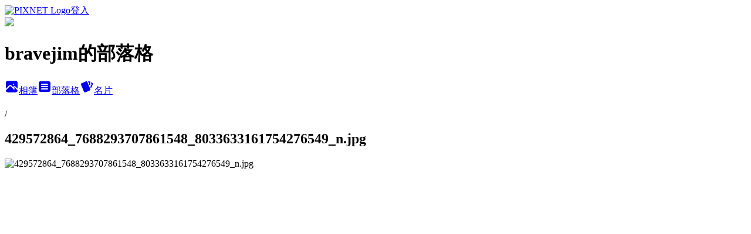

--- FILE ---
content_type: text/html; charset=utf-8
request_url: https://bravejim.pixnet.net/albums/404150056/photos/4782955637
body_size: 12413
content:
<!DOCTYPE html><html lang="zh-TW"><head><meta charSet="utf-8"/><meta name="viewport" content="width=device-width, initial-scale=1"/><link rel="preload" href="https://static.1px.tw/blog-next/public/logo_pixnet_ch.svg" as="image"/><link rel="preload" as="image" href="https://picsum.photos/seed/bravejim/1200/400"/><link rel="preload" href="https://pimg.1px.tw/bravejim/1709896527-2196463166-g.jpg" as="image"/><link rel="stylesheet" href="https://static.1px.tw/blog-next/public/main.css" data-precedence="base"/><link rel="preload" as="script" fetchPriority="low" href="https://static.1px.tw/blog-next/_next/static/chunks/94688e2baa9fea03.js"/><script src="https://static.1px.tw/blog-next/_next/static/chunks/41eaa5427c45ebcc.js" async=""></script><script src="https://static.1px.tw/blog-next/_next/static/chunks/e2c6231760bc85bd.js" async=""></script><script src="https://static.1px.tw/blog-next/_next/static/chunks/94bde6376cf279be.js" async=""></script><script src="https://static.1px.tw/blog-next/_next/static/chunks/426b9d9d938a9eb4.js" async=""></script><script src="https://static.1px.tw/blog-next/_next/static/chunks/turbopack-5021d21b4b170dda.js" async=""></script><script src="https://static.1px.tw/blog-next/_next/static/chunks/ff1a16fafef87110.js" async=""></script><script src="https://static.1px.tw/blog-next/_next/static/chunks/e308b2b9ce476a3e.js" async=""></script><script src="https://static.1px.tw/blog-next/_next/static/chunks/169ce1e25068f8ff.js" async=""></script><script src="https://static.1px.tw/blog-next/_next/static/chunks/d3c6eed28c1dd8e2.js" async=""></script><script src="https://static.1px.tw/blog-next/_next/static/chunks/d4d39cfc2a072218.js" async=""></script><script src="https://static.1px.tw/blog-next/_next/static/chunks/6a5d72c05b9cd4ba.js" async=""></script><script src="https://static.1px.tw/blog-next/_next/static/chunks/8af6103cf1375f47.js" async=""></script><script src="https://static.1px.tw/blog-next/_next/static/chunks/e90cbf588986111c.js" async=""></script><script src="https://static.1px.tw/blog-next/_next/static/chunks/0fb9419eaf336159.js" async=""></script><script src="https://static.1px.tw/blog-next/_next/static/chunks/ed01c75076819ebd.js" async=""></script><script src="https://static.1px.tw/blog-next/_next/static/chunks/a4df8fc19a9a82e6.js" async=""></script><title>429572864_7688293707861548_8033633161754276549_n.jpg - 痞客邦</title><meta name="description" content="429572864_7688293707861548_8033633161754276549_n.jpg"/><meta name="google-adsense-platform-account" content="pub-2647689032095179"/><meta name="fb:app_id" content="101730233200171"/><link rel="canonical" href="https://bravejim.pixnet.net/blog/albums/404150056/photos/4782955637"/><meta property="og:title" content="429572864_7688293707861548_8033633161754276549_n.jpg - 痞客邦"/><meta property="og:description" content="429572864_7688293707861548_8033633161754276549_n.jpg"/><meta property="og:url" content="https://bravejim.pixnet.net/blog/albums/404150056/photos/4782955637"/><meta property="og:image" content="https://pimg.1px.tw/bravejim/1709896527-2196463166-g.jpg"/><meta property="og:image:width" content="1200"/><meta property="og:image:height" content="630"/><meta property="og:image:alt" content="429572864_7688293707861548_8033633161754276549_n.jpg"/><meta property="og:type" content="article"/><meta name="twitter:card" content="summary_large_image"/><meta name="twitter:title" content="429572864_7688293707861548_8033633161754276549_n.jpg - 痞客邦"/><meta name="twitter:description" content="429572864_7688293707861548_8033633161754276549_n.jpg"/><meta name="twitter:image" content="https://pimg.1px.tw/bravejim/1709896527-2196463166-g.jpg"/><link rel="icon" href="/favicon.ico?favicon.a62c60e0.ico" sizes="32x32" type="image/x-icon"/><script src="https://static.1px.tw/blog-next/_next/static/chunks/a6dad97d9634a72d.js" noModule=""></script></head><body><!--$--><!--/$--><!--$?--><template id="B:0"></template><!--/$--><script>requestAnimationFrame(function(){$RT=performance.now()});</script><script src="https://static.1px.tw/blog-next/_next/static/chunks/94688e2baa9fea03.js" id="_R_" async=""></script><div hidden id="S:0"><script id="pixnet-vars">
          window.PIXNET = {
            post_id: 0,
            name: "bravejim",
            user_id: 0,
            blog_id: "4425667",
            display_ads: true
          }; 
        </script><div class="relative min-h-screen"><nav class="fixed z-20 w-full bg-orange-500 text-white shadow-sm"><div id="pixnet-navbar-ad-blog_top"></div><div class="container mx-auto flex h-14 max-w-5xl items-center justify-between px-5"><a href="https://www.pixnet.net"><img src="https://static.1px.tw/blog-next/public/logo_pixnet_ch.svg" alt="PIXNET Logo"/></a><a href="/auth/authorize" class="!text-white">登入</a></div></nav><div class="container mx-auto max-w-5xl pt-[45px]"><div class="sm:px-4"><div class="bg-muted relative flex flex-col items-center justify-center gap-4 overflow-clip py-10 sm:mt-8 sm:rounded-sm"><img src="https://picsum.photos/seed/bravejim/1200/400" class="absolute inset-0 h-full w-full object-cover"/><div class="absolute inset-0 bg-black/40 backdrop-blur-sm"></div><div class="relative z-10 flex flex-col items-center justify-center gap-4 px-4"><span data-slot="avatar" class="relative flex shrink-0 overflow-hidden rounded-full size-24 shadow"><span data-slot="avatar-fallback" class="bg-muted flex size-full items-center justify-center rounded-full"></span></span><div class="text-center"><h1 class="mb-1 text-2xl font-bold text-white text-shadow-2xs">bravejim的部落格</h1></div><div class="flex items-center justify-center gap-3"><a href="/albums" data-slot="button" class="inline-flex items-center justify-center gap-2 whitespace-nowrap text-sm font-medium transition-all disabled:pointer-events-none disabled:opacity-50 [&amp;_svg]:pointer-events-none [&amp;_svg:not([class*=&#x27;size-&#x27;])]:size-4 shrink-0 [&amp;_svg]:shrink-0 outline-none focus-visible:border-ring focus-visible:ring-ring/50 focus-visible:ring-[3px] aria-invalid:ring-destructive/20 dark:aria-invalid:ring-destructive/40 aria-invalid:border-destructive bg-primary text-primary-foreground hover:bg-primary/90 h-9 px-4 py-2 has-[&gt;svg]:px-3 cursor-pointer rounded-full"><svg xmlns="http://www.w3.org/2000/svg" width="24" height="24" viewBox="0 0 24 24" fill="currentColor" stroke="none" class="tabler-icon tabler-icon-photo-filled "><path d="M8.813 11.612c.457 -.38 .918 -.38 1.386 .011l.108 .098l4.986 4.986l.094 .083a1 1 0 0 0 1.403 -1.403l-.083 -.094l-1.292 -1.293l.292 -.293l.106 -.095c.457 -.38 .918 -.38 1.386 .011l.108 .098l4.674 4.675a4 4 0 0 1 -3.775 3.599l-.206 .005h-12a4 4 0 0 1 -3.98 -3.603l6.687 -6.69l.106 -.095zm9.187 -9.612a4 4 0 0 1 3.995 3.8l.005 .2v9.585l-3.293 -3.292l-.15 -.137c-1.256 -1.095 -2.85 -1.097 -4.096 -.017l-.154 .14l-.307 .306l-2.293 -2.292l-.15 -.137c-1.256 -1.095 -2.85 -1.097 -4.096 -.017l-.154 .14l-5.307 5.306v-9.585a4 4 0 0 1 3.8 -3.995l.2 -.005h12zm-2.99 5l-.127 .007a1 1 0 0 0 0 1.986l.117 .007l.127 -.007a1 1 0 0 0 0 -1.986l-.117 -.007z"></path></svg>相簿</a><a href="/blog" data-slot="button" class="inline-flex items-center justify-center gap-2 whitespace-nowrap text-sm font-medium transition-all disabled:pointer-events-none disabled:opacity-50 [&amp;_svg]:pointer-events-none [&amp;_svg:not([class*=&#x27;size-&#x27;])]:size-4 shrink-0 [&amp;_svg]:shrink-0 outline-none focus-visible:border-ring focus-visible:ring-ring/50 focus-visible:ring-[3px] aria-invalid:ring-destructive/20 dark:aria-invalid:ring-destructive/40 aria-invalid:border-destructive border bg-background shadow-xs hover:bg-accent hover:text-accent-foreground dark:bg-input/30 dark:border-input dark:hover:bg-input/50 h-9 px-4 py-2 has-[&gt;svg]:px-3 cursor-pointer rounded-full"><svg xmlns="http://www.w3.org/2000/svg" width="24" height="24" viewBox="0 0 24 24" fill="currentColor" stroke="none" class="tabler-icon tabler-icon-article-filled "><path d="M19 3a3 3 0 0 1 2.995 2.824l.005 .176v12a3 3 0 0 1 -2.824 2.995l-.176 .005h-14a3 3 0 0 1 -2.995 -2.824l-.005 -.176v-12a3 3 0 0 1 2.824 -2.995l.176 -.005h14zm-2 12h-10l-.117 .007a1 1 0 0 0 0 1.986l.117 .007h10l.117 -.007a1 1 0 0 0 0 -1.986l-.117 -.007zm0 -4h-10l-.117 .007a1 1 0 0 0 0 1.986l.117 .007h10l.117 -.007a1 1 0 0 0 0 -1.986l-.117 -.007zm0 -4h-10l-.117 .007a1 1 0 0 0 0 1.986l.117 .007h10l.117 -.007a1 1 0 0 0 0 -1.986l-.117 -.007z"></path></svg>部落格</a><a href="https://www.pixnet.net/pcard/bravejim" data-slot="button" class="inline-flex items-center justify-center gap-2 whitespace-nowrap text-sm font-medium transition-all disabled:pointer-events-none disabled:opacity-50 [&amp;_svg]:pointer-events-none [&amp;_svg:not([class*=&#x27;size-&#x27;])]:size-4 shrink-0 [&amp;_svg]:shrink-0 outline-none focus-visible:border-ring focus-visible:ring-ring/50 focus-visible:ring-[3px] aria-invalid:ring-destructive/20 dark:aria-invalid:ring-destructive/40 aria-invalid:border-destructive border bg-background shadow-xs hover:bg-accent hover:text-accent-foreground dark:bg-input/30 dark:border-input dark:hover:bg-input/50 h-9 px-4 py-2 has-[&gt;svg]:px-3 cursor-pointer rounded-full"><svg xmlns="http://www.w3.org/2000/svg" width="24" height="24" viewBox="0 0 24 24" fill="currentColor" stroke="none" class="tabler-icon tabler-icon-cards-filled "><path d="M10.348 3.169l-7.15 3.113a2 2 0 0 0 -1.03 2.608l4.92 11.895a1.96 1.96 0 0 0 2.59 1.063l7.142 -3.11a2.002 2.002 0 0 0 1.036 -2.611l-4.92 -11.894a1.96 1.96 0 0 0 -2.588 -1.064z"></path><path d="M16 3a2 2 0 0 1 1.995 1.85l.005 .15v3.5a1 1 0 0 1 -1.993 .117l-.007 -.117v-3.5h-1a1 1 0 0 1 -.117 -1.993l.117 -.007h1z"></path><path d="M19.08 5.61a1 1 0 0 1 1.31 -.53c.257 .108 .505 .21 .769 .314a2 2 0 0 1 1.114 2.479l-.056 .146l-2.298 5.374a1 1 0 0 1 -1.878 -.676l.04 -.11l2.296 -5.371l-.366 -.148l-.402 -.167a1 1 0 0 1 -.53 -1.312z"></path></svg>名片</a></div></div></div></div><div class="p-4"><div class="mb-4 flex items-center gap-2"><a href="/albums/undefined" class="text-gray-400 hover:text-gray-500"><h2 class="text-lg font-bold"></h2></a><span>/</span><h2 class="text-lg font-bold text-gray-500">429572864_7688293707861548_8033633161754276549_n.jpg</h2></div><div class="overflow-clip rounded-lg border"><img src="https://pimg.1px.tw/bravejim/1709896527-2196463166-g.jpg" alt="429572864_7688293707861548_8033633161754276549_n.jpg" class="h-auto w-full rounded-lg object-contain"/></div></div></div></div><section aria-label="Notifications alt+T" tabindex="-1" aria-live="polite" aria-relevant="additions text" aria-atomic="false"></section></div><script>$RB=[];$RV=function(a){$RT=performance.now();for(var b=0;b<a.length;b+=2){var c=a[b],e=a[b+1];null!==e.parentNode&&e.parentNode.removeChild(e);var f=c.parentNode;if(f){var g=c.previousSibling,h=0;do{if(c&&8===c.nodeType){var d=c.data;if("/$"===d||"/&"===d)if(0===h)break;else h--;else"$"!==d&&"$?"!==d&&"$~"!==d&&"$!"!==d&&"&"!==d||h++}d=c.nextSibling;f.removeChild(c);c=d}while(c);for(;e.firstChild;)f.insertBefore(e.firstChild,c);g.data="$";g._reactRetry&&requestAnimationFrame(g._reactRetry)}}a.length=0};
$RC=function(a,b){if(b=document.getElementById(b))(a=document.getElementById(a))?(a.previousSibling.data="$~",$RB.push(a,b),2===$RB.length&&("number"!==typeof $RT?requestAnimationFrame($RV.bind(null,$RB)):(a=performance.now(),setTimeout($RV.bind(null,$RB),2300>a&&2E3<a?2300-a:$RT+300-a)))):b.parentNode.removeChild(b)};$RC("B:0","S:0")</script><script>(self.__next_f=self.__next_f||[]).push([0])</script><script>self.__next_f.push([1,"1:\"$Sreact.fragment\"\n3:I[39756,[\"https://static.1px.tw/blog-next/_next/static/chunks/ff1a16fafef87110.js\",\"https://static.1px.tw/blog-next/_next/static/chunks/e308b2b9ce476a3e.js\"],\"default\"]\n4:I[53536,[\"https://static.1px.tw/blog-next/_next/static/chunks/ff1a16fafef87110.js\",\"https://static.1px.tw/blog-next/_next/static/chunks/e308b2b9ce476a3e.js\"],\"default\"]\n6:I[97367,[\"https://static.1px.tw/blog-next/_next/static/chunks/ff1a16fafef87110.js\",\"https://static.1px.tw/blog-next/_next/static/chunks/e308b2b9ce476a3e.js\"],\"OutletBoundary\"]\n8:I[97367,[\"https://static.1px.tw/blog-next/_next/static/chunks/ff1a16fafef87110.js\",\"https://static.1px.tw/blog-next/_next/static/chunks/e308b2b9ce476a3e.js\"],\"ViewportBoundary\"]\na:I[97367,[\"https://static.1px.tw/blog-next/_next/static/chunks/ff1a16fafef87110.js\",\"https://static.1px.tw/blog-next/_next/static/chunks/e308b2b9ce476a3e.js\"],\"MetadataBoundary\"]\nc:I[63491,[\"https://static.1px.tw/blog-next/_next/static/chunks/169ce1e25068f8ff.js\",\"https://static.1px.tw/blog-next/_next/static/chunks/d3c6eed28c1dd8e2.js\"],\"default\"]\n"])</script><script>self.__next_f.push([1,"0:{\"P\":null,\"b\":\"I9I0TPD-VcXo41Lu7FBt1\",\"c\":[\"\",\"albums\",\"404150056\",\"photos\",\"4782955637\"],\"q\":\"\",\"i\":false,\"f\":[[[\"\",{\"children\":[\"albums\",{\"children\":[[\"id\",\"404150056\",\"d\"],{\"children\":[\"photos\",{\"children\":[[\"photoId\",\"4782955637\",\"d\"],{\"children\":[\"__PAGE__\",{}]}]}]}]}]},\"$undefined\",\"$undefined\",true],[[\"$\",\"$1\",\"c\",{\"children\":[[[\"$\",\"script\",\"script-0\",{\"src\":\"https://static.1px.tw/blog-next/_next/static/chunks/d4d39cfc2a072218.js\",\"async\":true,\"nonce\":\"$undefined\"}],[\"$\",\"script\",\"script-1\",{\"src\":\"https://static.1px.tw/blog-next/_next/static/chunks/6a5d72c05b9cd4ba.js\",\"async\":true,\"nonce\":\"$undefined\"}],[\"$\",\"script\",\"script-2\",{\"src\":\"https://static.1px.tw/blog-next/_next/static/chunks/8af6103cf1375f47.js\",\"async\":true,\"nonce\":\"$undefined\"}]],\"$L2\"]}],{\"children\":[[\"$\",\"$1\",\"c\",{\"children\":[null,[\"$\",\"$L3\",null,{\"parallelRouterKey\":\"children\",\"error\":\"$undefined\",\"errorStyles\":\"$undefined\",\"errorScripts\":\"$undefined\",\"template\":[\"$\",\"$L4\",null,{}],\"templateStyles\":\"$undefined\",\"templateScripts\":\"$undefined\",\"notFound\":\"$undefined\",\"forbidden\":\"$undefined\",\"unauthorized\":\"$undefined\"}]]}],{\"children\":[[\"$\",\"$1\",\"c\",{\"children\":[null,[\"$\",\"$L3\",null,{\"parallelRouterKey\":\"children\",\"error\":\"$undefined\",\"errorStyles\":\"$undefined\",\"errorScripts\":\"$undefined\",\"template\":[\"$\",\"$L4\",null,{}],\"templateStyles\":\"$undefined\",\"templateScripts\":\"$undefined\",\"notFound\":\"$undefined\",\"forbidden\":\"$undefined\",\"unauthorized\":\"$undefined\"}]]}],{\"children\":[[\"$\",\"$1\",\"c\",{\"children\":[null,[\"$\",\"$L3\",null,{\"parallelRouterKey\":\"children\",\"error\":\"$undefined\",\"errorStyles\":\"$undefined\",\"errorScripts\":\"$undefined\",\"template\":[\"$\",\"$L4\",null,{}],\"templateStyles\":\"$undefined\",\"templateScripts\":\"$undefined\",\"notFound\":\"$undefined\",\"forbidden\":\"$undefined\",\"unauthorized\":\"$undefined\"}]]}],{\"children\":[[\"$\",\"$1\",\"c\",{\"children\":[null,[\"$\",\"$L3\",null,{\"parallelRouterKey\":\"children\",\"error\":\"$undefined\",\"errorStyles\":\"$undefined\",\"errorScripts\":\"$undefined\",\"template\":[\"$\",\"$L4\",null,{}],\"templateStyles\":\"$undefined\",\"templateScripts\":\"$undefined\",\"notFound\":\"$undefined\",\"forbidden\":\"$undefined\",\"unauthorized\":\"$undefined\"}]]}],{\"children\":[[\"$\",\"$1\",\"c\",{\"children\":[\"$L5\",[[\"$\",\"script\",\"script-0\",{\"src\":\"https://static.1px.tw/blog-next/_next/static/chunks/0fb9419eaf336159.js\",\"async\":true,\"nonce\":\"$undefined\"}],[\"$\",\"script\",\"script-1\",{\"src\":\"https://static.1px.tw/blog-next/_next/static/chunks/ed01c75076819ebd.js\",\"async\":true,\"nonce\":\"$undefined\"}],[\"$\",\"script\",\"script-2\",{\"src\":\"https://static.1px.tw/blog-next/_next/static/chunks/a4df8fc19a9a82e6.js\",\"async\":true,\"nonce\":\"$undefined\"}]],[\"$\",\"$L6\",null,{\"children\":\"$@7\"}]]}],{},null,false,false]},null,false,false]},null,false,false]},null,false,false]},null,false,false]},null,false,false],[\"$\",\"$1\",\"h\",{\"children\":[null,[\"$\",\"$L8\",null,{\"children\":\"$@9\"}],[\"$\",\"$La\",null,{\"children\":\"$@b\"}],null]}],false]],\"m\":\"$undefined\",\"G\":[\"$c\",[]],\"S\":false}\n"])</script><script>self.__next_f.push([1,"9:[[\"$\",\"meta\",\"0\",{\"charSet\":\"utf-8\"}],[\"$\",\"meta\",\"1\",{\"name\":\"viewport\",\"content\":\"width=device-width, initial-scale=1\"}]]\n"])</script><script>self.__next_f.push([1,"d:I[79520,[\"https://static.1px.tw/blog-next/_next/static/chunks/d4d39cfc2a072218.js\",\"https://static.1px.tw/blog-next/_next/static/chunks/6a5d72c05b9cd4ba.js\",\"https://static.1px.tw/blog-next/_next/static/chunks/8af6103cf1375f47.js\"],\"\"]\n10:I[2352,[\"https://static.1px.tw/blog-next/_next/static/chunks/d4d39cfc2a072218.js\",\"https://static.1px.tw/blog-next/_next/static/chunks/6a5d72c05b9cd4ba.js\",\"https://static.1px.tw/blog-next/_next/static/chunks/8af6103cf1375f47.js\"],\"AdultWarningModal\"]\n11:I[69182,[\"https://static.1px.tw/blog-next/_next/static/chunks/d4d39cfc2a072218.js\",\"https://static.1px.tw/blog-next/_next/static/chunks/6a5d72c05b9cd4ba.js\",\"https://static.1px.tw/blog-next/_next/static/chunks/8af6103cf1375f47.js\"],\"HydrationComplete\"]\n12:I[12985,[\"https://static.1px.tw/blog-next/_next/static/chunks/d4d39cfc2a072218.js\",\"https://static.1px.tw/blog-next/_next/static/chunks/6a5d72c05b9cd4ba.js\",\"https://static.1px.tw/blog-next/_next/static/chunks/8af6103cf1375f47.js\"],\"NuqsAdapter\"]\n13:I[82782,[\"https://static.1px.tw/blog-next/_next/static/chunks/d4d39cfc2a072218.js\",\"https://static.1px.tw/blog-next/_next/static/chunks/6a5d72c05b9cd4ba.js\",\"https://static.1px.tw/blog-next/_next/static/chunks/8af6103cf1375f47.js\"],\"RefineContext\"]\n14:I[29306,[\"https://static.1px.tw/blog-next/_next/static/chunks/d4d39cfc2a072218.js\",\"https://static.1px.tw/blog-next/_next/static/chunks/6a5d72c05b9cd4ba.js\",\"https://static.1px.tw/blog-next/_next/static/chunks/8af6103cf1375f47.js\",\"https://static.1px.tw/blog-next/_next/static/chunks/e90cbf588986111c.js\",\"https://static.1px.tw/blog-next/_next/static/chunks/d3c6eed28c1dd8e2.js\"],\"default\"]\n2:[\"$\",\"html\",null,{\"lang\":\"zh-TW\",\"children\":[[\"$\",\"$Ld\",null,{\"id\":\"google-tag-manager\",\"strategy\":\"afterInteractive\",\"children\":\"\\n(function(w,d,s,l,i){w[l]=w[l]||[];w[l].push({'gtm.start':\\nnew Date().getTime(),event:'gtm.js'});var f=d.getElementsByTagName(s)[0],\\nj=d.createElement(s),dl=l!='dataLayer'?'\u0026l='+l:'';j.async=true;j.src=\\n'https://www.googletagmanager.com/gtm.js?id='+i+dl;f.parentNode.insertBefore(j,f);\\n})(window,document,'script','dataLayer','GTM-TRLQMPKX');\\n  \"}],\"$Le\",\"$Lf\",[\"$\",\"body\",null,{\"children\":[[\"$\",\"$L10\",null,{\"display\":false}],[\"$\",\"$L11\",null,{}],[\"$\",\"$L12\",null,{\"children\":[\"$\",\"$L13\",null,{\"children\":[\"$\",\"$L3\",null,{\"parallelRouterKey\":\"children\",\"error\":\"$undefined\",\"errorStyles\":\"$undefined\",\"errorScripts\":\"$undefined\",\"template\":[\"$\",\"$L4\",null,{}],\"templateStyles\":\"$undefined\",\"templateScripts\":\"$undefined\",\"notFound\":[[\"$\",\"$L14\",null,{}],[]],\"forbidden\":\"$undefined\",\"unauthorized\":\"$undefined\"}]}]}]]}]]}]\n"])</script><script>self.__next_f.push([1,"e:null\nf:null\n"])</script><script>self.__next_f.push([1,"16:I[86294,[\"https://static.1px.tw/blog-next/_next/static/chunks/d4d39cfc2a072218.js\",\"https://static.1px.tw/blog-next/_next/static/chunks/6a5d72c05b9cd4ba.js\",\"https://static.1px.tw/blog-next/_next/static/chunks/8af6103cf1375f47.js\",\"https://static.1px.tw/blog-next/_next/static/chunks/0fb9419eaf336159.js\",\"https://static.1px.tw/blog-next/_next/static/chunks/ed01c75076819ebd.js\",\"https://static.1px.tw/blog-next/_next/static/chunks/a4df8fc19a9a82e6.js\"],\"HeaderSection\"]\n18:I[27201,[\"https://static.1px.tw/blog-next/_next/static/chunks/ff1a16fafef87110.js\",\"https://static.1px.tw/blog-next/_next/static/chunks/e308b2b9ce476a3e.js\"],\"IconMark\"]\n:HL[\"https://static.1px.tw/blog-next/public/main.css\",\"style\"]\n"])</script><script>self.__next_f.push([1,"5:[[\"$\",\"script\",null,{\"id\":\"pixnet-vars\",\"children\":\"\\n          window.PIXNET = {\\n            post_id: 0,\\n            name: \\\"bravejim\\\",\\n            user_id: 0,\\n            blog_id: \\\"4425667\\\",\\n            display_ads: true\\n          }; \\n        \"}],[\"$\",\"link\",null,{\"rel\":\"stylesheet\",\"href\":\"https://static.1px.tw/blog-next/public/main.css\",\"precedence\":\"base\"}],[\"$\",\"div\",null,{\"className\":\"relative min-h-screen\",\"children\":[\"$L15\",[\"$\",\"div\",null,{\"className\":\"container mx-auto max-w-5xl pt-[45px]\",\"children\":[[\"$\",\"$L16\",null,{\"blog\":{\"blog_id\":\"4425667\",\"urls\":{\"blog_url\":\"https://bravejim.pixnet.net/blog\",\"album_url\":\"https://bravejim.pixnet.net/albums\",\"card_url\":\"https://www.pixnet.net/pcard/bravejim\",\"sitemap_url\":\"https://bravejim.pixnet.net/sitemap.xml\"},\"name\":\"bravejim\",\"display_name\":\"bravejim的部落格\",\"description\":\"這是我的生活記錄   ~~~歡迎光臨bravejim在痞客邦的小天地\",\"visibility\":\"public\",\"freeze\":\"active\",\"default_comment_permission\":\"deny\",\"service_album\":\"enable\",\"rss_mode\":\"fulltext\",\"taxonomy\":{\"id\":14,\"name\":\"美食情報\"},\"logo\":{\"id\":null,\"url\":\"https://s3.1px.tw/blog/common/avatar/blog_cover_dark.jpg\"},\"logo_url\":\"https://s3.1px.tw/blog/common/avatar/blog_cover_dark.jpg\",\"owner\":{\"sub\":\"838255059686038213\",\"display_name\":\"bravejim\",\"avatar\":\"https://pic.pimg.tw/bravejim/logo/bravejim.png\",\"login_country\":null,\"login_city\":null,\"login_at\":0,\"created_at\":1377956368,\"updated_at\":1765078468},\"socials\":{\"social_email\":null,\"social_line\":null,\"social_facebook\":null,\"social_instagram\":null,\"social_youtube\":null,\"created_at\":null,\"updated_at\":null},\"stats\":{\"views_initialized\":2492797,\"views_total\":2529134,\"views_today\":32,\"post_count\":2610,\"updated_at\":1769795409},\"marketing\":{\"keywords\":null,\"gsc_site_verification\":null,\"sitemap_verified_at\":1769744086,\"ga_account\":null,\"created_at\":1765797824,\"updated_at\":1769744086},\"watermark\":null,\"custom_domain\":null,\"hero_image\":{\"id\":1769795547,\"url\":\"https://picsum.photos/seed/bravejim/1200/400\"},\"widgets\":{\"sidebar1\":[{\"id\":93702161,\"identifier\":\"cus2739921\",\"title\":\"2023社群金點賞\",\"sort\":2,\"data\":\"\u003ciframe src=\\\"//sticker.events.pixnet.net/2023pixstarawards/?user_name=bravejim\u0026trophy_id=14\\\" frameborder=\\\"0\\\" scrolling=\\\"no\\\" width=\\\"180\\\" height=\\\"300\\\"\u003e\u003c/iframe\u003e\"},{\"id\":93702163,\"identifier\":\"pixMyPlace\",\"title\":\"GOOGLE  MAP   大師級攝影師   第十級在地響導        北北基桃社群專欄作家\",\"sort\":4,\"data\":null},{\"id\":93702165,\"identifier\":\"pixHotArticle\",\"title\":\"熱門文章\",\"sort\":6,\"data\":[{\"id\":\"8230252669\",\"title\":\"[彰化美食]維力食品迷你麵一款新泡麵，以特殊技術將調味融入麵身，引起泡麵界新思維設計\",\"featured\":{\"id\":null,\"url\":\"https://pimg.1px.tw/bravejim/1610340943-4180685530-g.jpg\"},\"tags\":[],\"published_at\":1610339400,\"post_url\":\"https://bravejim.pixnet.net/blog/posts/8230252669\",\"stats\":{\"post_id\":\"8230252669\",\"views\":2046,\"views_today\":1,\"likes\":89,\"link_clicks\":0,\"comments\":0,\"replies\":0,\"created_at\":0,\"updated_at\":1769657829}},{\"id\":\"8230269449\",\"title\":\"[屏東美食]徐家純手工功夫蛋捲，源自香港的德成號蛋捲的概念，餅乾控為之瘋狂的世間佳食\",\"featured\":{\"id\":null,\"url\":\"https://pimg.1px.tw/bravejim/1611707379-2269914350-g.jpg\"},\"tags\":[],\"published_at\":1611907200,\"post_url\":\"https://bravejim.pixnet.net/blog/posts/8230269449\",\"stats\":{\"post_id\":\"8230269449\",\"views\":6470,\"views_today\":4,\"likes\":125,\"link_clicks\":0,\"comments\":0,\"replies\":0,\"created_at\":0,\"updated_at\":1769788540}},{\"id\":\"8230293187\",\"title\":\"[台北美食]福記(豐)饅頭包子店，圓山地區的民眾知名首選店家，物美價廉薄利多銷\",\"featured\":{\"id\":null,\"url\":\"https://pimg.1px.tw/bravejim/1611624205-3831597435-g.jpg\"},\"tags\":[],\"published_at\":1611635400,\"post_url\":\"https://bravejim.pixnet.net/blog/posts/8230293187\",\"stats\":{\"post_id\":\"8230293187\",\"views\":18755,\"views_today\":3,\"likes\":72,\"link_clicks\":0,\"comments\":0,\"replies\":0,\"created_at\":0,\"updated_at\":1769788617}},{\"id\":\"8230526205\",\"title\":\"[基隆旅遊]十方大覺禪寺被遺忘知名寺廟，無敵山與海的視野，台灣禪宗開基祖師廟\",\"featured\":{\"id\":null,\"url\":\"https://pimg.1px.tw/bravejim/1620091508-546152527-g.jpg\"},\"tags\":[],\"published_at\":1620259200,\"post_url\":\"https://bravejim.pixnet.net/blog/posts/8230526205\",\"stats\":{\"post_id\":\"8230526205\",\"views\":4702,\"views_today\":1,\"likes\":215,\"link_clicks\":0,\"comments\":0,\"replies\":0,\"created_at\":0,\"updated_at\":1769788588}},{\"id\":\"8230911588\",\"title\":\"[異國美食]越南HAO  HAO酸辣蝦味麵、雞肉味麵，越南當地國民品牌泡麵，難得一見越南好麵食\",\"featured\":{\"id\":null,\"url\":\"https://pimg.1px.tw/bravejim/1628913740-1066307630-g.jpg\"},\"tags\":[],\"published_at\":1629018000,\"post_url\":\"https://bravejim.pixnet.net/blog/posts/8230911588\",\"stats\":{\"post_id\":\"8230911588\",\"views\":6526,\"views_today\":2,\"likes\":73,\"link_clicks\":0,\"comments\":0,\"replies\":0,\"created_at\":0,\"updated_at\":1769788505}},{\"id\":\"8231014452\",\"title\":\"[台北旅遊]中山區蘇姑娘廟，隱形版幽冥界神明、有求必應廟宇，香火靈驗程度直逼萬應公\",\"featured\":{\"id\":null,\"url\":\"https://pimg.1px.tw/bravejim/1631142742-573760181-g.jpg\"},\"tags\":[],\"published_at\":1631748600,\"post_url\":\"https://bravejim.pixnet.net/blog/posts/8231014452\",\"stats\":{\"post_id\":\"8231014452\",\"views\":8481,\"views_today\":1,\"likes\":132,\"link_clicks\":0,\"comments\":2,\"replies\":0,\"created_at\":0,\"updated_at\":1769788521}},{\"id\":\"8231065404\",\"title\":\"[桃園美食]元本山無調味兩款海苔輕巧上市，小包裝直接吃、大包裝包飯糰，吃一口馬上順口即化、好消化海苔\",\"featured\":{\"id\":null,\"url\":\"https://pimg.1px.tw/bravejim/1632386175-687584316-g.jpg\"},\"tags\":[],\"published_at\":1632391200,\"post_url\":\"https://bravejim.pixnet.net/blog/posts/8231065404\",\"stats\":{\"post_id\":\"8231065404\",\"views\":393,\"views_today\":1,\"likes\":234,\"link_clicks\":0,\"comments\":1,\"replies\":0,\"created_at\":0,\"updated_at\":1769657868}},{\"id\":\"8231066943\",\"title\":\"[基隆美食]三香食品行吳記手工麻花捲、鹹光餅，台灣地下經濟下一個小攤位見證愛情故事\",\"featured\":{\"id\":null,\"url\":\"https://pimg.1px.tw/bravejim/1631978217-2014581651-g.jpg\"},\"tags\":[],\"published_at\":1632103200,\"post_url\":\"https://bravejim.pixnet.net/blog/posts/8231066943\",\"stats\":{\"post_id\":\"8231066943\",\"views\":3350,\"views_today\":11,\"likes\":204,\"link_clicks\":0,\"comments\":0,\"replies\":0,\"created_at\":0,\"updated_at\":1769788641}},{\"id\":\"8231370720\",\"title\":\"[新北旅遊]南港區新富里-汐止區橫科里基隆河左岸自行車道，串聯「基隆河自行車道串連計畫」，跨縣市整合車道\",\"featured\":{\"id\":null,\"url\":\"https://pimg.1px.tw/bravejim/1637759389-4144970086-g.jpg\"},\"tags\":[],\"published_at\":1638666600,\"post_url\":\"https://bravejim.pixnet.net/blog/posts/8231370720\",\"stats\":{\"post_id\":\"8231370720\",\"views\":442,\"views_today\":1,\"likes\":130,\"link_clicks\":0,\"comments\":0,\"replies\":0,\"created_at\":0,\"updated_at\":1769657877}},{\"id\":\"8231447091\",\"title\":\"[嘉義美食]森泉食品老實作、安心呷，蕾媽媽羊肉爐，兩款包裝都能溫暖你脾胃，補品就是這個味道\",\"featured\":{\"id\":null,\"url\":\"https://pimg.1px.tw/bravejim/1639012852-3648817796-g.jpg\"},\"tags\":[],\"published_at\":1639130400,\"post_url\":\"https://bravejim.pixnet.net/blog/posts/8231447091\",\"stats\":{\"post_id\":\"8231447091\",\"views\":2646,\"views_today\":1,\"likes\":232,\"link_clicks\":0,\"comments\":0,\"replies\":0,\"created_at\":0,\"updated_at\":1769657879}}]},{\"id\":93702166,\"identifier\":\"pixCategory\",\"title\":\"文章分類\",\"sort\":7,\"data\":[{\"type\":\"category\",\"id\":\"8003244868\",\"name\":\"異國美食\",\"post_count\":150,\"url\":\"https://abc.com\",\"sort\":0},{\"type\":\"category\",\"id\":\"8003244832\",\"name\":\"基隆美食\",\"post_count\":150,\"url\":\"https://abc.com\",\"sort\":1},{\"type\":\"category\",\"id\":\"8003244835\",\"name\":\"台北美食\",\"post_count\":558,\"url\":\"https://abc.com\",\"sort\":2},{\"type\":\"category\",\"id\":\"8003244838\",\"name\":\"新北美食\",\"post_count\":179,\"url\":\"https://abc.com\",\"sort\":3},{\"type\":\"category\",\"id\":\"8003244850\",\"name\":\"桃園美食\",\"post_count\":55,\"url\":\"https://abc.com\",\"sort\":4},{\"type\":\"category\",\"id\":\"8003244865\",\"name\":\"新竹美食\",\"post_count\":24,\"url\":\"https://abc.com\",\"sort\":5},{\"type\":\"category\",\"id\":\"8003244880\",\"name\":\"苗栗美食\",\"post_count\":12,\"url\":\"https://abc.com\",\"sort\":6},{\"type\":\"category\",\"id\":\"8003244844\",\"name\":\"台中美食\",\"post_count\":43,\"url\":\"https://abc.com\",\"sort\":7},{\"type\":\"category\",\"id\":\"8003244877\",\"name\":\"彰化美食\",\"post_count\":19,\"url\":\"https://abc.com\",\"sort\":8},{\"type\":\"category\",\"id\":\"8003253048\",\"name\":\"南投美食\",\"post_count\":8,\"url\":\"https://abc.com\",\"sort\":9},{\"type\":\"category\",\"id\":\"8003244874\",\"name\":\"雲林美食\",\"post_count\":21,\"url\":\"https://abc.com\",\"sort\":10},{\"type\":\"category\",\"id\":\"8003244886\",\"name\":\"嘉義美食\",\"post_count\":14,\"url\":\"https://abc.com\",\"sort\":11},{\"type\":\"category\",\"id\":\"8003244871\",\"name\":\"台南美食\",\"post_count\":27,\"url\":\"https://abc.com\",\"sort\":12},{\"type\":\"category\",\"id\":\"8003244859\",\"name\":\"高雄美食\",\"post_count\":16,\"url\":\"https://abc.com\",\"sort\":13},{\"type\":\"category\",\"id\":\"8003244883\",\"name\":\"屏東美食\",\"post_count\":11,\"url\":\"https://abc.com\",\"sort\":14},{\"type\":\"category\",\"id\":\"8003244856\",\"name\":\"台東美食\",\"post_count\":8,\"url\":\"https://abc.com\",\"sort\":15},{\"type\":\"category\",\"id\":\"8003244853\",\"name\":\"花蓮美食\",\"post_count\":21,\"url\":\"https://abc.com\",\"sort\":16},{\"type\":\"category\",\"id\":\"8003244847\",\"name\":\"宜蘭美食\",\"post_count\":28,\"url\":\"https://abc.com\",\"sort\":17},{\"type\":\"category\",\"id\":\"8003246353\",\"name\":\"澎湖美食\",\"post_count\":2,\"url\":\"https://abc.com\",\"sort\":18},{\"type\":\"category\",\"id\":\"8003244862\",\"name\":\"金門美食\",\"post_count\":4,\"url\":\"https://abc.com\",\"sort\":19},{\"type\":\"category\",\"id\":\"8003249164\",\"name\":\"馬祖美食\",\"post_count\":3,\"url\":\"https://abc.com\",\"sort\":20},{\"type\":\"category\",\"id\":\"8003244427\",\"name\":\"基隆旅遊\",\"post_count\":122,\"url\":\"https://abc.com\",\"sort\":22},{\"type\":\"category\",\"id\":\"8003244430\",\"name\":\"台北旅遊\",\"post_count\":404,\"url\":\"https://abc.com\",\"sort\":23},{\"type\":\"category\",\"id\":\"8003244439\",\"name\":\"新北旅遊\",\"post_count\":277,\"url\":\"https://abc.com\",\"sort\":24},{\"type\":\"category\",\"id\":\"8003244451\",\"name\":\"桃園旅遊\",\"post_count\":174,\"url\":\"https://abc.com\",\"sort\":25},{\"type\":\"category\",\"id\":\"8003244466\",\"name\":\"新竹旅遊\",\"post_count\":54,\"url\":\"https://abc.com\",\"sort\":26},{\"type\":\"category\",\"id\":\"8003244460\",\"name\":\"苗栗旅遊\",\"post_count\":16,\"url\":\"https://abc.com\",\"sort\":27},{\"type\":\"category\",\"id\":\"8003244436\",\"name\":\"台中旅遊\",\"post_count\":61,\"url\":\"https://abc.com\",\"sort\":28},{\"type\":\"category\",\"id\":\"8003244454\",\"name\":\"彰化旅遊\",\"post_count\":4,\"url\":\"https://abc.com\",\"sort\":29},{\"type\":\"category\",\"id\":\"8003244469\",\"name\":\"雲林旅遊\",\"post_count\":12,\"url\":\"https://abc.com\",\"sort\":31},{\"type\":\"category\",\"id\":\"8003244475\",\"name\":\"嘉義旅遊\",\"post_count\":4,\"url\":\"https://abc.com\",\"sort\":32},{\"type\":\"category\",\"id\":\"8003244472\",\"name\":\"台南旅遊\",\"post_count\":7,\"url\":\"https://abc.com\",\"sort\":33},{\"type\":\"category\",\"id\":\"8003244463\",\"name\":\"高雄旅遊\",\"post_count\":1,\"url\":\"https://abc.com\",\"sort\":34},{\"type\":\"category\",\"id\":\"8003244457\",\"name\":\"屏東旅遊\",\"post_count\":18,\"url\":\"https://abc.com\",\"sort\":35},{\"type\":\"category\",\"id\":\"8003244442\",\"name\":\"台東旅遊\",\"post_count\":11,\"url\":\"https://abc.com\",\"sort\":36},{\"type\":\"category\",\"id\":\"8003244445\",\"name\":\"花蓮旅遊\",\"post_count\":20,\"url\":\"https://abc.com\",\"sort\":37},{\"type\":\"category\",\"id\":\"8003244448\",\"name\":\"宜蘭旅遊\",\"post_count\":90,\"url\":\"https://abc.com\",\"sort\":38},{\"type\":\"category\",\"id\":\"8003317217\",\"name\":\"馬祖旅遊\",\"post_count\":13,\"url\":\"https://abc.com\",\"sort\":39}]},{\"id\":93702167,\"identifier\":\"pixLatestArticle\",\"title\":\"最新文章\",\"sort\":8,\"data\":[{\"id\":\"857806550264425813\",\"title\":\"[新北旅遊]傳承三代的田村茶莊，製茶技術樂於分享顧客、並且用養孩子來比喻製茶的技巧\",\"featured\":{\"id\":null,\"url\":\"https://pimg.1px.tw/blog/bravejim/post/857806550264425813/857807889342115255.jpg\"},\"tags\":[{\"id\":131402,\"name\":\"#田村茶莊#黃勇順#勇伯#黃周民\"}],\"published_at\":1769738400,\"post_url\":\"https://bravejim.pixnet.net/blog/posts/857806550264425813\",\"stats\":{\"post_id\":\"857806550264425813\",\"views\":1,\"views_today\":1,\"likes\":0,\"link_clicks\":0,\"comments\":0,\"replies\":0,\"created_at\":1769740820,\"updated_at\":1769788542}},{\"id\":\"856501576494458333\",\"title\":\"[新北美食]汐止區民最愛的東鐵池上飯包，物美價廉的清爽飯包、具有池上飯包特色的店家\",\"featured\":{\"id\":null,\"url\":\"https://pimg.1px.tw/blog/bravejim/post/856501576494458333/856501970469629366.jpg\"},\"tags\":[],\"published_at\":1769403600,\"post_url\":\"https://bravejim.pixnet.net/blog/posts/856501576494458333\",\"stats\":{\"post_id\":\"856501576494458333\",\"views\":5,\"views_today\":2,\"likes\":0,\"link_clicks\":0,\"comments\":0,\"replies\":0,\"created_at\":1769429468,\"updated_at\":1769788632}},{\"id\":\"856171747530221618\",\"title\":\"[基隆旅遊]重回歷史時光的基隆故事館，委託行、基隆港、城市街景，一覽港市街三位一體的城市博物館\",\"featured\":{\"id\":null,\"url\":\"https://pimg.1px.tw/blog/bravejim/post/856171747530221618/856175609905390279.jpg\"},\"tags\":[],\"published_at\":1769324400,\"post_url\":\"https://bravejim.pixnet.net/blog/posts/856171747530221618\",\"stats\":{\"post_id\":\"856171747530221618\",\"views\":1,\"views_today\":1,\"likes\":0,\"link_clicks\":0,\"comments\":0,\"replies\":0,\"created_at\":1769351794,\"updated_at\":1769702154}},{\"id\":\"855812382142999306\",\"title\":\"[台北旅遊]佛教界的第一座專業美術館，佛光緣美術館引領提升大眾藝術深度與佛教信仰\",\"featured\":{\"id\":null,\"url\":\"https://pimg.1px.tw/blog/bravejim/post/855812382142999306/855813361483624021.jpg\"},\"tags\":[],\"published_at\":1769239800,\"post_url\":\"https://bravejim.pixnet.net/blog/posts/855812382142999306\",\"stats\":{\"post_id\":\"855812382142999306\",\"views\":1,\"views_today\":1,\"likes\":0,\"link_clicks\":0,\"comments\":0,\"replies\":0,\"created_at\":1769266004,\"updated_at\":1769667612}},{\"id\":\"855051770051930717\",\"title\":\"[桃園旅遊]以一個互助、共生的架構新樂園藝術空間，台灣非營利獨立藝術機構的代表\",\"featured\":{\"id\":null,\"url\":\"https://pimg.1px.tw/blog/bravejim/post/855051770051930717/855052190606405586.jpg\"},\"tags\":[],\"published_at\":1769065200,\"post_url\":\"https://bravejim.pixnet.net/blog/posts/855051770051930717\",\"stats\":{\"post_id\":\"855051770051930717\",\"views\":3,\"views_today\":1,\"likes\":0,\"link_clicks\":0,\"comments\":0,\"replies\":0,\"created_at\":1769083817,\"updated_at\":1769667606}},{\"id\":\"853934534125923890\",\"title\":\"[台北美食]木柵地區三寶之一山芳良油，二代人傳承的家族事業、三大類別商品展示出純粹飲食的力量\",\"featured\":{\"id\":null,\"url\":\"https://pimg.1px.tw/blog/bravejim/post/853934534125923890/853940698045718714.jpg\"},\"tags\":[],\"published_at\":1768788000,\"post_url\":\"https://bravejim.pixnet.net/blog/posts/853934534125923890\",\"stats\":{\"post_id\":\"853934534125923890\",\"views\":2,\"views_today\":3,\"likes\":0,\"link_clicks\":0,\"comments\":0,\"replies\":0,\"created_at\":1769044855,\"updated_at\":1769667596}},{\"id\":\"853613793484450295\",\"title\":\"[台北美食]廚藝團隊出眾的青青國際婚宴集團，一家有著不同品牌與經營方向的飯店集團，餐盒也是清爽又健康\",\"featured\":{\"id\":null,\"url\":\"https://pimg.1px.tw/blog/bravejim/post/853613793484450295/853614211123881302.jpg\"},\"tags\":[],\"published_at\":1768708800,\"post_url\":\"https://bravejim.pixnet.net/blog/posts/853613793484450295\",\"stats\":{\"post_id\":\"853613793484450295\",\"views\":3,\"views_today\":2,\"likes\":0,\"link_clicks\":0,\"comments\":0,\"replies\":0,\"created_at\":1768741321,\"updated_at\":1769667593}},{\"id\":\"853265391978524174\",\"title\":\"[台北美食]木柵地區三寶之一金福記餅店，各類食品琳瑯滿目，百年商店是木柵人的驕傲\",\"featured\":{\"id\":null,\"url\":\"https://pimg.1px.tw/blog/bravejim/post/853265391978524174/853265890693849160.jpg\"},\"tags\":[],\"published_at\":1768633200,\"post_url\":\"https://bravejim.pixnet.net/blog/posts/853265391978524174\",\"stats\":{\"post_id\":\"853265391978524174\",\"views\":5,\"views_today\":2,\"likes\":0,\"link_clicks\":0,\"comments\":0,\"replies\":0,\"created_at\":1768695020,\"updated_at\":1769788552}},{\"id\":\"852869975042665030\",\"title\":\"[台北美食]木柵地區三寶之一、走過時代變遷與落寞的手工麵線產業，劉協昌手工麵線見證時代的變遷的唯一苦撐店家\",\"featured\":{\"id\":null,\"url\":\"https://pimg.1px.tw/blog/bravejim/post/852869975042665030/852870343910729373.jpg\"},\"tags\":[],\"published_at\":1768554000,\"post_url\":\"https://bravejim.pixnet.net/blog/posts/852869975042665030\",\"stats\":{\"post_id\":\"852869975042665030\",\"views\":3,\"views_today\":2,\"likes\":0,\"link_clicks\":0,\"comments\":0,\"replies\":0,\"created_at\":1768563639,\"updated_at\":1769667588}},{\"id\":\"852505698276453766\",\"title\":\"[台北美食]集合泰國與台灣混合菜單的便當店，心泰軟讓每一位客人，感受店家的美味與幸福\",\"featured\":{\"id\":null,\"url\":\"https://pimg.1px.tw/blog/bravejim/post/852505698276453766/852506304491792304.jpg\"},\"tags\":[],\"published_at\":1768451400,\"post_url\":\"https://bravejim.pixnet.net/blog/posts/852505698276453766\",\"stats\":{\"post_id\":\"852505698276453766\",\"views\":3,\"views_today\":1,\"likes\":0,\"link_clicks\":0,\"comments\":0,\"replies\":0,\"created_at\":1768495812,\"updated_at\":1769667585}}]},{\"id\":93702168,\"identifier\":\"pixLatestComment\",\"title\":\"最新留言\",\"sort\":9,\"data\":null},{\"id\":93702170,\"identifier\":\"pixSubs\",\"title\":\"動態訂閱\",\"sort\":11,\"data\":null},{\"id\":93702171,\"identifier\":\"pixArchive\",\"title\":\"文章精選\",\"sort\":12,\"data\":null},{\"id\":93702172,\"identifier\":\"pixSearch\",\"title\":\"文章搜尋\",\"sort\":13,\"data\":null},{\"id\":93702174,\"identifier\":\"pixVisitor\",\"title\":\"誰來我家\",\"sort\":15,\"data\":null},{\"id\":93702175,\"identifier\":\"pixHits\",\"title\":\"參觀人氣\",\"sort\":16,\"data\":null}],\"sidebar2\":[{\"id\":93702181,\"identifier\":\"pixGuestbook\",\"title\":\"留言板\",\"sort\":22,\"data\":null}]},\"display_ads\":true,\"display_adult_warning\":false,\"ad_options\":[],\"adsense\":null,\"css_version\":\"202601310152\",\"created_at\":1377956368,\"updated_at\":1377956765}}],\"$L17\"]}]]}]]\n"])</script><script>self.__next_f.push([1,"b:[[\"$\",\"title\",\"0\",{\"children\":\"429572864_7688293707861548_8033633161754276549_n.jpg - 痞客邦\"}],[\"$\",\"meta\",\"1\",{\"name\":\"description\",\"content\":\"429572864_7688293707861548_8033633161754276549_n.jpg\"}],[\"$\",\"meta\",\"2\",{\"name\":\"google-adsense-platform-account\",\"content\":\"pub-2647689032095179\"}],[\"$\",\"meta\",\"3\",{\"name\":\"fb:app_id\",\"content\":\"101730233200171\"}],[\"$\",\"link\",\"4\",{\"rel\":\"canonical\",\"href\":\"https://bravejim.pixnet.net/blog/albums/404150056/photos/4782955637\"}],[\"$\",\"meta\",\"5\",{\"property\":\"og:title\",\"content\":\"429572864_7688293707861548_8033633161754276549_n.jpg - 痞客邦\"}],[\"$\",\"meta\",\"6\",{\"property\":\"og:description\",\"content\":\"429572864_7688293707861548_8033633161754276549_n.jpg\"}],[\"$\",\"meta\",\"7\",{\"property\":\"og:url\",\"content\":\"https://bravejim.pixnet.net/blog/albums/404150056/photos/4782955637\"}],[\"$\",\"meta\",\"8\",{\"property\":\"og:image\",\"content\":\"https://pimg.1px.tw/bravejim/1709896527-2196463166-g.jpg\"}],[\"$\",\"meta\",\"9\",{\"property\":\"og:image:width\",\"content\":\"1200\"}],[\"$\",\"meta\",\"10\",{\"property\":\"og:image:height\",\"content\":\"630\"}],[\"$\",\"meta\",\"11\",{\"property\":\"og:image:alt\",\"content\":\"429572864_7688293707861548_8033633161754276549_n.jpg\"}],[\"$\",\"meta\",\"12\",{\"property\":\"og:type\",\"content\":\"article\"}],[\"$\",\"meta\",\"13\",{\"name\":\"twitter:card\",\"content\":\"summary_large_image\"}],[\"$\",\"meta\",\"14\",{\"name\":\"twitter:title\",\"content\":\"429572864_7688293707861548_8033633161754276549_n.jpg - 痞客邦\"}],[\"$\",\"meta\",\"15\",{\"name\":\"twitter:description\",\"content\":\"429572864_7688293707861548_8033633161754276549_n.jpg\"}],[\"$\",\"meta\",\"16\",{\"name\":\"twitter:image\",\"content\":\"https://pimg.1px.tw/bravejim/1709896527-2196463166-g.jpg\"}],[\"$\",\"link\",\"17\",{\"rel\":\"icon\",\"href\":\"/favicon.ico?favicon.a62c60e0.ico\",\"sizes\":\"32x32\",\"type\":\"image/x-icon\"}],[\"$\",\"$L18\",\"18\",{}]]\n"])</script><script>self.__next_f.push([1,"7:null\n"])</script><script>self.__next_f.push([1,":HL[\"https://pimg.1px.tw/bravejim/1709896527-2196463166-g.jpg\",\"image\"]\n:HL[\"https://static.1px.tw/blog-next/public/logo_pixnet_ch.svg\",\"image\"]\n17:[\"$\",\"div\",null,{\"className\":\"p-4\",\"children\":[[\"$\",\"div\",null,{\"className\":\"mb-4 flex items-center gap-2\",\"children\":[[\"$\",\"a\",null,{\"href\":\"/albums/undefined\",\"className\":\"text-gray-400 hover:text-gray-500\",\"children\":[\"$\",\"h2\",null,{\"className\":\"text-lg font-bold\",\"children\":\"$undefined\"}]}],[\"$\",\"span\",null,{\"children\":\"/\"}],[\"$\",\"h2\",null,{\"className\":\"text-lg font-bold text-gray-500\",\"children\":\"429572864_7688293707861548_8033633161754276549_n.jpg\"}]]}],[\"$\",\"div\",null,{\"className\":\"overflow-clip rounded-lg border\",\"children\":[\"$\",\"img\",null,{\"src\":\"https://pimg.1px.tw/bravejim/1709896527-2196463166-g.jpg\",\"alt\":\"429572864_7688293707861548_8033633161754276549_n.jpg\",\"className\":\"h-auto w-full rounded-lg object-contain\"}]}]]}]\n15:[\"$\",\"nav\",null,{\"className\":\"fixed z-20 w-full bg-orange-500 text-white shadow-sm\",\"children\":[[\"$\",\"div\",null,{\"id\":\"pixnet-navbar-ad-blog_top\"}],[\"$\",\"div\",null,{\"className\":\"container mx-auto flex h-14 max-w-5xl items-center justify-between px-5\",\"children\":[[\"$\",\"a\",null,{\"href\":\"https://www.pixnet.net\",\"children\":[\"$\",\"img\",null,{\"src\":\"https://static.1px.tw/blog-next/public/logo_pixnet_ch.svg\",\"alt\":\"PIXNET Logo\"}]}],[\"$\",\"a\",null,{\"href\":\"/auth/authorize\",\"className\":\"!text-white\",\"children\":\"登入\"}]]}]]}]\n"])</script></body></html>